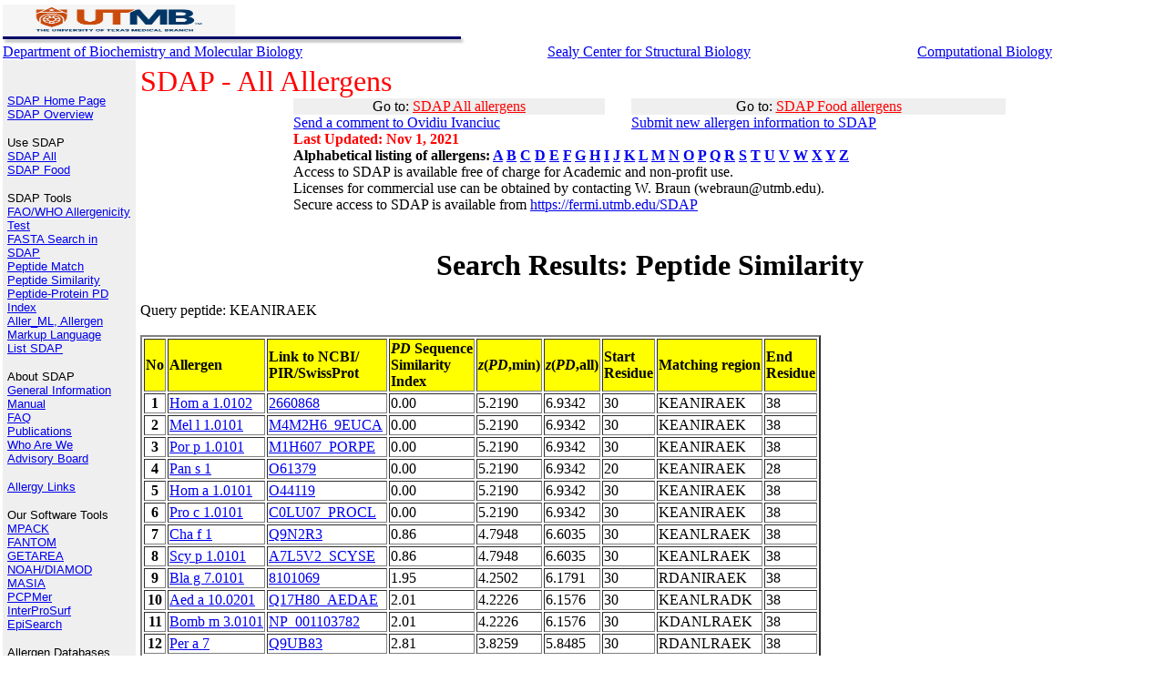

--- FILE ---
content_type: text/html; charset=UTF-8
request_url: https://fermi.utmb.edu/cgi-bin/new/sdap_05?ProtName=UserSequence&Peptide_Sequence=KEANIRAEK&NoSeq=50
body_size: 29189
content:
<html>
<head>
<meta http-equiv="Content-Type" content="text/html; charset=windows-1252">
<meta name="keywords" content="allergen, epitope, allergy, protein, sequence, 
molecular biology, amino acids">
<meta name="author" content="Ovidiu Ivanciuc">
<title>SDAP : Structural Database of Allergenic Proteins</title>
<STYLE>
<!--
.footer      { font-family: Verdana; font-size: 10px; font-variant: small-caps }
-->
</STYLE>
</head>

<body topmargin="3" leftmargin="5" marginwidth="3" marginheight="5" bgcolor="#FFFFFF">

  

  <table border="0" cellpadding="0" cellspacing="0" width="100%">
    <tr>
      <td valign="bottom" align="left"><FONT FACE="Arial, Helvetica, Verdana, sans-serif" SIZE="3">
<A HREF="http://www.utmb.edu/" TARGET="_blank">        
<IMG BORDER="0" SRC="/SDAP/images/UTMB.jpg"  ALT="The University of Texas Medical Branch" width="20%" height="20%"></A></td>
    </tr>
    <tr>
      <td valign="bottom" align="left">
       <IMG BORDER="0" SRC="/SDAP/images/bar_b4.gif" width="507" height="8">
      </td>
    </tr>
  </table>

  <table border="0" cellpadding="0" cellspacing="0" width="100%">
    <tr>
      <td>
<A HREF="http://www.bmb.utmb.edu/" TARGET="_blank">Department of Biochemistry and Molecular Biology</A>

      </td>
      <td>
<A HREF="https://scsb.utmb.edu/" TARGET="_blank">Sealy Center for Structural Biology</A>
    </td>
      <td>
<A HREF="http://bose.utmb.edu/" TARGET="_blank">Computational Biology</A></FONT>
    </td></tr>

  </table>
<table border="0" cellpadding="5" cellspacing="0" width="100%" height="595">
    <tr>
      <td rowspan="2" valign="top" align="left" bgcolor="#EFEFEF" height="536" width="136">
<IMG BORDER="0" SRC="/SDAP/images/spacer.gif" width="136" height="1"><BR>


 <p align="left"><font size="2" face="Arial, Helvetica, Verdana, sans-serif"><br>
 <a href="/SDAP/index1.html">SDAP Home Page</a><br>
 <a href="/SDAP/sdap_ovw.html">SDAP Overview</a><br>
 </font></p>

  <p align="left"><font size="2" face="Arial, Helvetica, Verdana, sans-serif">Use SDAP<br>
  <a href="/SDAP/sdap_src.html">SDAP All</a><br>
  <a href="/SDAP/sdapf_src.html">SDAP Food</a><br>
 </font></p>

  <p align="left"><font size="2" face="Arial, Helvetica, Verdana, sans-serif">SDAP Tools<br>
  <a href="/SDAP/sdap_who.html">FAO/WHO Allergenicity Test</a><br>
  <a href="/SDAP/sdap_fas.html">FASTA Search in SDAP</a><br>
  <a href="/SDAP/sdap_ppm.html">Peptide Match</a><br>
  <a href="/SDAP/sdap_pps.html">Peptide Similarity</a><br>
  <a href="/SDAP/sdap_pdi.html">Peptide-Protein PD Index</a><br>
  <a href="/SDAP/Aller_ML.html">Aller_ML, Allergen Markup Language</a><br>
  <a href="/SDAP/sdap_lst.html">List SDAP</a><br>
 </font></p>

 <p align="left"><font size="2" face="Arial, Helvetica, Verdana, sans-serif">About SDAP<br>
 <a href="/SDAP/sdap_gen.html">General Information</a><br>
 <a href="/SDAP/sdap_man.html">Manual</a><br>
 <a href="/SDAP/sdap_faq.html">FAQ</a><br>
 <a href="/SDAP/sdap_pub.html">Publications</a><br>
 <a href="/SDAP/sdap_aut.html">Who Are We</a><br>
 <a href="/SDAP/sdap_board.html">Advisory Board</a><br>
 </font></p>

 <p align="left"><font size="2" face="Arial, Helvetica, Verdana, sans-serif">
<a href="/SDAP/sdap_lnk.html">Allergy Links</a>

</font>

 <p align="left"><FONT FACE="Arial, Helvetica, Verdana, sans-serif" SIZE="2">Our Software Tools<br>
 <A HREF="http://curie.utmb.edu/mpack" TARGET="_blank"> MPACK</A><BR>
 <A HREF="http://bose.utmb.edu/fantom/fm_home.html" TARGET="_blank"> FANTOM </A><BR>
 <A HREF="http://curie.utmb.edu/getarea.html" TARGET="_blank"> GETAREA</A><BR>
 <A HREF="http://bose.utmb.edu/Compu_Center/Yuan_research.html" TARGET="_blank"> NOAH/DIAMOD</A><BR>
 <A HREF="http://born.utmb.edu/masia" TARGET="_blank"> MASIA</A><BR>
 <A HREF="http://landau.utmb.edu:8080/WebPCPMer/" TARGET="_blank"> PCPMer</A><BR>
 <A HREF="http://curie.utmb.edu/prosurf.html" TARGET="_blank"> InterProSurf</A><BR>
 <A HREF="http://curie.utmb.edu/episearch.html" TARGET="_blank"> EpiSearch</A><BR>
 </FONT></p>


 <p align="left"><FONT FACE="Arial, Helvetica, Verdana, sans-serif" SIZE="2">Allergen Databases<br>
 <a href="http://www.allergen.org" TARGET="_blank">WHO/IUIS Allergen Nomenclature database</a><br>
 <a href="http://www.allergenonline.com/" TARGET="_blank">FARRP Allergen Protein Database (University of Nebraska) </a><br>
 <a href="https://allergen.nihs.go.jp/ADFS/" TARGET="_blank">Allergen Database for Food Safety (ADFS)</a><br>
 <a href="https://comparedatabase.org/" TARGET="_blank">COMPARE database</a><br>
 <a href="http://www.meduniwien.ac.at/allfam/" TARGET="_blank">ALLFAM (Medical University of Vienna)</a><br>
 <a href="https://allermatch.org/" TARGET="_blank">Allermatch (Wageninen University) </a><br>
 </FONT></p>


 <p align="left"><FONT FACE="Arial, Helvetica, Verdana, sans-serif" SIZE="2">Protein Databases<br>
 <a href="http://www.rcsb.org" TARGET="_blank">PDB</a><br>
 <a href="http://www.ncbi.nlm.nih.gov/Structure/MMDB/mmdb.shtml" TARGET="_blank">MMDB - Entrez</a><br>
 <a href="http://www.expasy.org/sprot" TARGET="_blank">SWISS-PROT</a><br>
 <a href="http://www.ncbi.nlm.nih.gov" TARGET="_blank">NCBI - Entrez</a><br>
 <a href="http://pir.georgetown.edu/" TARGET="_blank">PIR</a><br>
 </FONT></p>

 <p align="left"><FONT FACE="Arial, Helvetica, Verdana, sans-serif" SIZE="2">Protein Classification<br>
 <a href="http://www.cathdb.info/" TARGET="_blank">CATH</a><br>
 <a href="http://cl.sdsc.edu/ce.html" TARGET="_blank">CE</a><br>
 <a href="http://www2.ebi.ac.uk/dali/fssp/" TARGET="_blank">FSSP</a><br>
 <a href="http://pir.georgetown.edu/iproclass/" TARGET="_blank">iProClass</a><br>
 <a href="http://www.protomap.cs.huji.ac.il/" TARGET="_blank">ProtoMap</a><br>
 <a href="http://scop.mrc-lmb.cam.ac.uk/scop/" TARGET="_blank">SCOP</a><br>
 <a href="http://tops.ebi.ac.uk/tops/" TARGET="_blank">TOPS</a><br>
 <a href="http://www.ncbi.nlm.nih.gov/Structure/VAST/vast.shtml" TARGET="_blank">VAST</a><br>
 </FONT></p>

 <p align="left"><FONT FACE="Arial, Helvetica, Verdana, sans-serif" SIZE="2">Bioinformatics Servers<br>
 <a href="http://abcis.cbs.cnrs.fr/atome" TARGET="_blank">@TOME</a><br>
 <a href="http://www.ncbi.nlm.nih.gov/BLAST/" TARGET="_blank">BLAST @ NCBI</a><br>
 <a href="http://pir.georgetown.edu/pirwww/search/similarity.html" TARGET="_blank">BLAST @ PIR</a><br>
 <a href="http://pir.georgetown.edu/pirwww/search/fasta.html" TARGET="_blank">FASTA @ PIR</a><br>
 <a href="http://pir.georgetown.edu/pirwww/search/patmatch.html#PAT3" TARGET="_blank">Peptide Match @ PIR</a><br>
 <a href="http://dot.imgen.bcm.tmc.edu:9331/multi-align/Options/clustalw.html" TARGET="_blank">ClustalW @ BCM</a><br>
 <a href="http://www.ebi.ac.uk/clustalw/" TARGET="_blank">ClustalW @ EMBL - EBI</a><br>
 <a href="http://pir.georgetown.edu/pirwww/search/multaln.html" TARGET="_blank">ClustalW @ PIR</a><br>
 </FONT></p>

 <p align="left"><FONT FACE="Arial, Helvetica, Verdana, sans-serif" SIZE="2">Bioinformatics Tools<br>
 <a href="http://www.ncbi.nlm.nih.gov/Structure/CN3D/cn3d.shtml" TARGET="_blank">Cn3D</a><br>
 <a href="http://www.mol.biol.ethz.ch/wuthrich/software/molmol/" TARGET="_blank">MolMol</a><br>
 </FONT></p>


 <p align="left"><FONT FACE="Arial, Helvetica, Verdana, sans-serif" SIZE="2">Bioinformatics Links<br>
 <a href="http://www.bioinformatics.ca/links_directory/" TARGET="_blank">Bioinformatics Links Directory</a><br>
 </FONT></p>

      </td>
      <td valign="top" align="LEFT">
<FONT FACE="Times New Roman, Times, serif" SIZE="6" COLOR="red">
SDAP - All Allergens</FONT>
<table border="0" cellpadding="0" cellspacing="0" width="70%" ALIGN="CENTER"><tr><TD BGCOLOR="#EFEFEF" ALIGN="CENTER">
Go to: <a href="/SDAP/sdap_src.html"><FONT COLOR="red">SDAP All allergens</FONT></a>
</TD><TD>&nbsp;&nbsp;&nbsp;&nbsp;&nbsp;</TD><TD BGCOLOR="#EFEFEF" ALIGN="CENTER">
Go to: <a href="/SDAP/sdapf_src.html"><FONT COLOR="red">SDAP Food allergens</FONT></a>
</td></tr>
<TR><TD><a href="mailto:oiivanci@utmb.edu
?cc=webraun@utmb.edu
&subject=SDAP%20Comments
&body=Comment:">
Send a comment to Ovidiu Ivanciuc</a></TD><TD>&nbsp;&nbsp;&nbsp;&nbsp;&nbsp;</TD>
<TD><a href="mailto:oiivanci@utmb.edu
?cc=webraun@utmb.edu
&subject=Submit%20new%20allergen%20information%20to%20SDAP
&body=New%20allergen%20information:%20PubMed%20reference,%20sequence,%20structure,%20epitopes">
Submit new allergen information to SDAP</a></TD></TR>
<TR><TD><B><FONT COLOR="red">Last Updated: Nov 1, 2021</FONT></B></TD><TD>&nbsp;</TD><TD>&nbsp;</TD></TR>
<TR><TD COLSPAN=3><B>Alphabetical listing of allergens: 
<a href="/cgi-bin/new/sdapcgi_06.cgi?nameID=A">A</a>
<a href="/cgi-bin/new/sdapcgi_06.cgi?nameID=B">B</a>
<a href="/cgi-bin/new/sdapcgi_06.cgi?nameID=C">C</a>
<a href="/cgi-bin/new/sdapcgi_06.cgi?nameID=D">D</a>
<a href="/cgi-bin/new/sdapcgi_06.cgi?nameID=E">E</a>
<a href="/cgi-bin/new/sdapcgi_06.cgi?nameID=F">F</a>
<a href="/cgi-bin/new/sdapcgi_06.cgi?nameID=G">G</a>
<a href="/cgi-bin/new/sdapcgi_06.cgi?nameID=H">H</a>
<a href="/cgi-bin/new/sdapcgi_06.cgi?nameID=I">I</a>
<a href="/cgi-bin/new/sdapcgi_06.cgi?nameID=J">J</a>
<a href="/cgi-bin/new/sdapcgi_06.cgi?nameID=K">K</a>
<a href="/cgi-bin/new/sdapcgi_06.cgi?nameID=L">L</a>
<a href="/cgi-bin/new/sdapcgi_06.cgi?nameID=M">M</a>
<a href="/cgi-bin/new/sdapcgi_06.cgi?nameID=N">N</a>
<a href="/cgi-bin/new/sdapcgi_06.cgi?nameID=O">O</a>
<a href="/cgi-bin/new/sdapcgi_06.cgi?nameID=P">P</a>
<a href="/cgi-bin/new/sdapcgi_06.cgi?nameID=Q">Q</a>
<a href="/cgi-bin/new/sdapcgi_06.cgi?nameID=R">R</a>
<a href="/cgi-bin/new/sdapcgi_06.cgi?nameID=S">S</a>
<a href="/cgi-bin/new/sdapcgi_06.cgi?nameID=T">T</a>
<a href="/cgi-bin/new/sdapcgi_06.cgi?nameID=U">U</a>
<a href="/cgi-bin/new/sdapcgi_06.cgi?nameID=V">V</a>
<a href="/cgi-bin/new/sdapcgi_06.cgi?nameID=W">W</a>
<a href="/cgi-bin/new/sdapcgi_06.cgi?nameID=X">X</a>
<a href="/cgi-bin/new/sdapcgi_06.cgi?nameID=Y">Y</a>
<a href="/cgi-bin/new/sdapcgi_06.cgi?nameID=Z">Z</a>
</TD></TR><TR><TD COLSPAN=3>Access to SDAP is available
 free of charge for Academic and non-profit use.<BR>
 Licenses for commercial use can be obtained by contacting W. Braun (webraun@utmb.edu).<BR>Secure access to SDAP is available from <A HREF="https://fermi.utmb.edu/SDAP">https://fermi.utmb.edu/SDAP</A></TD></TR></TABLE></B></FONT><BR>

<H1 ALIGN="CENTER">Search Results: Peptide Similarity</H1>Query peptide: KEANIRAEK<BR><BR><TABLE BORDER=2><TR><TD BGCOLOR=FFFF00><B>No</B></TD><TD BGCOLOR=FFFF00><B>Allergen</B></TD><TD BGCOLOR=FFFF00><B>Link to NCBI/<BR>PIR/SwissProt</B></TD><TD BGCOLOR=FFFF00><B><I>PD</I> Sequence<BR>Similarity<BR>Index</B></TD><TD BGCOLOR=FFFF00><B><I>z</I>(<I>PD</I>,min)</B></TD><TD BGCOLOR=FFFF00><B><I>z</I>(<I>PD</I>,all)</B></TD><TD BGCOLOR=FFFF00><B>Start<BR>Residue</B></TD><TD BGCOLOR=FFFF00><B>Matching region</B></TD><TD BGCOLOR=FFFF00><B>End<BR>Residue</B></TD></TR><TR><TD ALIGN="center"><B>1</B></TD><TD><A HREF="https://fermi.utmb.edu/cgi-bin/new/html.cgi?nameID=Hom a 1.0102
">Hom a 1.0102
</A></TD><TD><A HREF="https://www.ncbi.nlm.nih.gov/protein/2660868">2660868</A></TD><TD> 0.00 </TD><TD> 5.2190 </TD><TD> 6.9342 </TD><TD>30</TD><TD>KEANIRAEK</TD><TD>38</TD></TR><TR><TD ALIGN="center"><B>2</B></TD><TD><A HREF="https://fermi.utmb.edu/cgi-bin/new/html.cgi?nameID=Mel l 1.0101
">Mel l 1.0101
</A></TD><TD><A HREF="http://www.uniprot.org/uniprot/M4M2H6_9EUCA">M4M2H6_9EUCA</A></TD><TD> 0.00 </TD><TD> 5.2190 </TD><TD> 6.9342 </TD><TD>30</TD><TD>KEANIRAEK</TD><TD>38</TD></TR><TR><TD ALIGN="center"><B>3</B></TD><TD><A HREF="https://fermi.utmb.edu/cgi-bin/new/html.cgi?nameID=Por p 1.0101
">Por p 1.0101
</A></TD><TD><A HREF="http://www.uniprot.org/uniprot/M1H607_PORPE">M1H607_PORPE</A></TD><TD> 0.00 </TD><TD> 5.2190 </TD><TD> 6.9342 </TD><TD>30</TD><TD>KEANIRAEK</TD><TD>38</TD></TR><TR><TD ALIGN="center"><B>4</B></TD><TD><A HREF="https://fermi.utmb.edu/cgi-bin/new/html.cgi?nameID=Pan s 1
">Pan s 1
</A></TD><TD><A HREF="http://www.uniprot.org/uniprot/O61379">O61379</A></TD><TD> 0.00 </TD><TD> 5.2190 </TD><TD> 6.9342 </TD><TD>20</TD><TD>KEANIRAEK</TD><TD>28</TD></TR><TR><TD ALIGN="center"><B>5</B></TD><TD><A HREF="https://fermi.utmb.edu/cgi-bin/new/html.cgi?nameID=Hom a 1.0101
">Hom a 1.0101
</A></TD><TD><A HREF="http://www.uniprot.org/uniprot/O44119">O44119</A></TD><TD> 0.00 </TD><TD> 5.2190 </TD><TD> 6.9342 </TD><TD>30</TD><TD>KEANIRAEK</TD><TD>38</TD></TR><TR><TD ALIGN="center"><B>6</B></TD><TD><A HREF="https://fermi.utmb.edu/cgi-bin/new/html.cgi?nameID=Pro c 1.0101
">Pro c 1.0101
</A></TD><TD><A HREF="http://www.uniprot.org/uniprot/C0LU07_PROCL">C0LU07_PROCL</A></TD><TD> 0.00 </TD><TD> 5.2190 </TD><TD> 6.9342 </TD><TD>30</TD><TD>KEANIRAEK</TD><TD>38</TD></TR><TR><TD ALIGN="center"><B>7</B></TD><TD><A HREF="https://fermi.utmb.edu/cgi-bin/new/html.cgi?nameID=Cha f 1
">Cha f 1
</A></TD><TD><A HREF="http://www.uniprot.org/uniprot/Q9N2R3">Q9N2R3</A></TD><TD> 0.86 </TD><TD> 4.7948 </TD><TD> 6.6035 </TD><TD>30</TD><TD>KEANLRAEK</TD><TD>38</TD></TR><TR><TD ALIGN="center"><B>8</B></TD><TD><A HREF="https://fermi.utmb.edu/cgi-bin/new/html.cgi?nameID=Scy p 1.0101
">Scy p 1.0101
</A></TD><TD><A HREF="http://www.uniprot.org/uniprot/A7L5V2_SCYSE">A7L5V2_SCYSE</A></TD><TD> 0.86 </TD><TD> 4.7948 </TD><TD> 6.6035 </TD><TD>30</TD><TD>KEANLRAEK</TD><TD>38</TD></TR><TR><TD ALIGN="center"><B>9</B></TD><TD><A HREF="https://fermi.utmb.edu/cgi-bin/new/html.cgi?nameID=Bla g 7.0101
">Bla g 7.0101
</A></TD><TD><A HREF="https://www.ncbi.nlm.nih.gov/protein/8101069">8101069</A></TD><TD> 1.95 </TD><TD> 4.2502 </TD><TD> 6.1791 </TD><TD>30</TD><TD>RDANIRAEK</TD><TD>38</TD></TR><TR><TD ALIGN="center"><B>10</B></TD><TD><A HREF="https://fermi.utmb.edu/cgi-bin/new/html.cgi?nameID=Aed a 10.0201
">Aed a 10.0201
</A></TD><TD><A HREF="http://www.uniprot.org/uniprot/Q17H80_AEDAE">Q17H80_AEDAE</A></TD><TD> 2.01 </TD><TD> 4.2226 </TD><TD> 6.1576 </TD><TD>30</TD><TD>KEANLRADK</TD><TD>38</TD></TR><TR><TD ALIGN="center"><B>11</B></TD><TD><A HREF="https://fermi.utmb.edu/cgi-bin/new/html.cgi?nameID=Bomb m 3.0101
">Bomb m 3.0101
</A></TD><TD><A HREF="https://www.ncbi.nlm.nih.gov/protein/NP_001103782">NP_001103782</A></TD><TD> 2.01 </TD><TD> 4.2226 </TD><TD> 6.1576 </TD><TD>30</TD><TD>KDANLRAEK</TD><TD>38</TD></TR><TR><TD ALIGN="center"><B>12</B></TD><TD><A HREF="https://fermi.utmb.edu/cgi-bin/new/html.cgi?nameID=Per a 7
">Per a 7
</A></TD><TD><A HREF="http://www.uniprot.org/uniprot/Q9UB83">Q9UB83</A></TD><TD> 2.81 </TD><TD> 3.8259 </TD><TD> 5.8485 </TD><TD>30</TD><TD>RDANLRAEK</TD><TD>38</TD></TR><TR><TD ALIGN="center"><B>13</B></TD><TD><A HREF="https://fermi.utmb.edu/cgi-bin/new/html.cgi?nameID=Der f 10.0101
">Der f 10.0101
</A></TD><TD><A HREF="https://www.ncbi.nlm.nih.gov/protein/1359436">1359436</A></TD><TD> 2.81 </TD><TD> 3.8259 </TD><TD> 5.8485 </TD><TD>45</TD><TD>RDANLRAEK</TD><TD>53</TD></TR><TR><TD ALIGN="center"><B>14</B></TD><TD><A HREF="https://fermi.utmb.edu/cgi-bin/new/html.cgi?nameID=Blo t 10.0101
">Blo t 10.0101
</A></TD><TD><A HREF="https://www.ncbi.nlm.nih.gov/protein/15693888">15693888</A></TD><TD> 2.81 </TD><TD> 3.8259 </TD><TD> 5.8485 </TD><TD>30</TD><TD>RDANLRAEK</TD><TD>38</TD></TR><TR><TD ALIGN="center"><B>15</B></TD><TD><A HREF="https://fermi.utmb.edu/cgi-bin/new/html.cgi?nameID=Per a 7.0102
">Per a 7.0102
</A></TD><TD><A HREF="https://www.ncbi.nlm.nih.gov/protein/4378573">4378573</A></TD><TD> 2.81 </TD><TD> 3.8259 </TD><TD> 5.8485 </TD><TD>30</TD><TD>RDANLRAEK</TD><TD>38</TD></TR><TR><TD ALIGN="center"><B>16</B></TD><TD><A HREF="https://fermi.utmb.edu/cgi-bin/new/html.cgi?nameID=Der p 10
">Der p 10
</A></TD><TD><A HREF="http://www.uniprot.org/uniprot/O18416">O18416</A></TD><TD> 2.81 </TD><TD> 3.8259 </TD><TD> 5.8485 </TD><TD>30</TD><TD>RDANLRAEK</TD><TD>38</TD></TR><TR><TD ALIGN="center"><B>17</B></TD><TD><A HREF="https://fermi.utmb.edu/cgi-bin/new/html.cgi?nameID=Copt f 7.0101
">Copt f 7.0101
</A></TD><TD><A HREF="https://www.ncbi.nlm.nih.gov/protein/AGM32377.1">AGM32377.1</A></TD><TD> 2.81 </TD><TD> 3.8259 </TD><TD> 5.8485 </TD><TD>30</TD><TD>RDANLRAEK</TD><TD>38</TD></TR><TR><TD ALIGN="center"><B>18</B></TD><TD><A HREF="https://fermi.utmb.edu/cgi-bin/new/html.cgi?nameID=Lep d 10
">Lep d 10
</A></TD><TD><A HREF="http://www.uniprot.org/uniprot/Q9NFZ4">Q9NFZ4</A></TD><TD> 2.81 </TD><TD> 3.8259 </TD><TD> 5.8485 </TD><TD>30</TD><TD>RDANLRAEK</TD><TD>38</TD></TR><TR><TD ALIGN="center"><B>19</B></TD><TD><A HREF="https://fermi.utmb.edu/cgi-bin/new/html.cgi?nameID=Aed a 10.0101
">Aed a 10.0101
</A></TD><TD><A HREF="http://www.uniprot.org/uniprot/Q17H75_AEDAE">Q17H75_AEDAE</A></TD><TD> 2.81 </TD><TD> 3.8259 </TD><TD> 5.8485 </TD><TD>30</TD><TD>RDANLRAEK</TD><TD>38</TD></TR><TR><TD ALIGN="center"><B>20</B></TD><TD><A HREF="https://fermi.utmb.edu/cgi-bin/new/html.cgi?nameID=Chi k 10
">Chi k 10
</A></TD><TD><A HREF="https://www.ncbi.nlm.nih.gov/protein/7321108">7321108</A></TD><TD> 2.81 </TD><TD> 3.8259 </TD><TD> 5.8485 </TD><TD>30</TD><TD>RDANLRAEK</TD><TD>38</TD></TR><TR><TD ALIGN="center"><B>21</B></TD><TD><A HREF="https://fermi.utmb.edu/cgi-bin/new/html.cgi?nameID=Pan b 1.0101
">Pan b 1.0101
</A></TD><TD><A HREF="https://www.ncbi.nlm.nih.gov/protein/312831088">312831088</A></TD><TD> 3.10 </TD><TD> 3.6837 </TD><TD> 5.7376 </TD><TD>30</TD><TD>KEANNRAEK</TD><TD>38</TD></TR><TR><TD ALIGN="center"><B>22</B></TD><TD><A HREF="https://fermi.utmb.edu/cgi-bin/new/html.cgi?nameID=Met e 1
">Met e 1
</A></TD><TD><A HREF="http://www.uniprot.org/uniprot/Q25456">Q25456</A></TD><TD> 3.10 </TD><TD> 3.6837 </TD><TD> 5.7376 </TD><TD>20</TD><TD>KEANNRAEK</TD><TD>28</TD></TR><TR><TD ALIGN="center"><B>23</B></TD><TD><A HREF="https://fermi.utmb.edu/cgi-bin/new/html.cgi?nameID=Pen m 1
">Pen m 1
</A></TD><TD><A HREF="https://www.ncbi.nlm.nih.gov/protein/60892782">60892782</A></TD><TD> 3.10 </TD><TD> 3.6837 </TD><TD> 5.7376 </TD><TD>30</TD><TD>KEANNRAEK</TD><TD>38</TD></TR><TR><TD ALIGN="center"><B>24</B></TD><TD><A HREF="https://fermi.utmb.edu/cgi-bin/new/html.cgi?nameID=Mac r 1.0101
">Mac r 1.0101
</A></TD><TD><A HREF="http://www.uniprot.org/uniprot/D3XNR9_MACRS">D3XNR9_MACRS</A></TD><TD> 3.10 </TD><TD> 3.6837 </TD><TD> 5.7376 </TD><TD>30</TD><TD>KEANNRAEK</TD><TD>38</TD></TR><TR><TD ALIGN="center"><B>25</B></TD><TD><A HREF="https://fermi.utmb.edu/cgi-bin/new/html.cgi?nameID=Lit v 1.0101
">Lit v 1.0101
</A></TD><TD><A HREF="https://www.ncbi.nlm.nih.gov/protein/170791251">170791251</A></TD><TD> 3.10 </TD><TD> 3.6837 </TD><TD> 5.7376 </TD><TD>30</TD><TD>KEANNRAEK</TD><TD>38</TD></TR><TR><TD ALIGN="center"><B>26</B></TD><TD><A HREF="https://fermi.utmb.edu/cgi-bin/new/html.cgi?nameID=Pen a 1
">Pen a 1
</A></TD><TD><A HREF="http://www.ncbi.nlm.nih.gov:80/entrez/query.fcgi?cmd=Retrieve&db=PubMed&list_uids=11893851&dopt=Abstract">11893851</A></TD><TD> 3.10 </TD><TD> 3.6837 </TD><TD> 5.7376 </TD><TD>30</TD><TD>KEANNRAEK</TD><TD>38</TD></TR><TR><TD ALIGN="center"><B>27</B></TD><TD><A HREF="https://fermi.utmb.edu/cgi-bin/new/html.cgi?nameID=Cho a 10.0101
">Cho a 10.0101
</A></TD><TD><A HREF="https://www.ncbi.nlm.nih.gov/protein/AEX31649">AEX31649</A></TD><TD> 3.61 </TD><TD> 3.4293 </TD><TD> 5.5394 </TD><TD>30</TD><TD>RDANLKAEK</TD><TD>38</TD></TR><TR><TD ALIGN="center"><B>28</B></TD><TD><A HREF="https://fermi.utmb.edu/cgi-bin/new/html.cgi?nameID=Aed a 10.0201
">Aed a 10.0201
</A></TD><TD><A HREF="http://www.uniprot.org/uniprot/Q17H80_AEDAE">Q17H80_AEDAE</A></TD><TD> 5.24 </TD><TD> 2.6216 </TD><TD> 4.9099 </TD><TD>233</TD><TD>KEAETRAEN</TD><TD>241</TD></TR><TR><TD ALIGN="center"><B>29</B></TD><TD><A HREF="https://fermi.utmb.edu/cgi-bin/new/html.cgi?nameID=Tyr p 10.0101
">Tyr p 10.0101
</A></TD><TD><A HREF="https://www.ncbi.nlm.nih.gov/protein/48249227">48249227</A></TD><TD> 5.29 </TD><TD> 2.5951 </TD><TD> 4.8892 </TD><TD>30</TD><TD>RDANLKSEK</TD><TD>38</TD></TR><TR><TD ALIGN="center"><B>30</B></TD><TD><A HREF="https://fermi.utmb.edu/cgi-bin/new/html.cgi?nameID=Bet v 1.2301
">Bet v 1.2301
</A></TD><TD><A HREF="https://www.ncbi.nlm.nih.gov/protein/2414158">2414158</A></TD><TD> 5.56 </TD><TD> 2.4597 </TD><TD> 4.7837 </TD><TD>130</TD><TD>KEEQIKASK</TD><TD>138</TD></TR><TR><TD ALIGN="center"><B>31</B></TD><TD><A HREF="https://fermi.utmb.edu/cgi-bin/new/html.cgi?nameID=Ses i 3
">Ses i 3
</A></TD><TD><A HREF="https://www.ncbi.nlm.nih.gov/protein/13183177">13183177</A></TD><TD> 5.98 </TD><TD> 2.2550 </TD><TD> 4.6242 </TD><TD>48</TD><TD>KEACIQACK</TD><TD>56</TD></TR><TR><TD ALIGN="center"><B>32</B></TD><TD><A HREF="https://fermi.utmb.edu/cgi-bin/new/html.cgi?nameID=Rap v 2.0101
">Rap v 2.0101
</A></TD><TD><A HREF="https://www.ncbi.nlm.nih.gov/protein/QPB41107">QPB41107</A></TD><TD> 6.20 </TD><TD> 2.1459 </TD><TD> 4.5392 </TD><TD>46</TD><TD>RDGRVRAEK</TD><TD>54</TD></TR><TR><TD ALIGN="center"><B>33</B></TD><TD><A HREF="https://fermi.utmb.edu/cgi-bin/new/html.cgi?nameID=Lep s 1
">Lep s 1
</A></TD><TD><A HREF="https://www.ncbi.nlm.nih.gov/protein/20387027">20387027</A></TD><TD> 6.20 </TD><TD> 2.1424 </TD><TD> 4.5365 </TD><TD>233</TD><TD>KEAEARAEY</TD><TD>241</TD></TR><TR><TD ALIGN="center"><B>34</B></TD><TD><A HREF="https://fermi.utmb.edu/cgi-bin/new/html.cgi?nameID=Bla g 7.0101
">Bla g 7.0101
</A></TD><TD><A HREF="https://www.ncbi.nlm.nih.gov/protein/8101069">8101069</A></TD><TD> 6.29 </TD><TD> 2.0976 </TD><TD> 4.5015 </TD><TD>149</TD><TD>KEARFMAEE</TD><TD>157</TD></TR><TR><TD ALIGN="center"><B>35</B></TD><TD><A HREF="https://fermi.utmb.edu/cgi-bin/new/html.cgi?nameID=Per a 7
">Per a 7
</A></TD><TD><A HREF="http://www.uniprot.org/uniprot/Q9UB83">Q9UB83</A></TD><TD> 6.29 </TD><TD> 2.0976 </TD><TD> 4.5015 </TD><TD>149</TD><TD>KEARFMAEE</TD><TD>157</TD></TR><TR><TD ALIGN="center"><B>36</B></TD><TD><A HREF="https://fermi.utmb.edu/cgi-bin/new/html.cgi?nameID=Per a 7.0102
">Per a 7.0102
</A></TD><TD><A HREF="https://www.ncbi.nlm.nih.gov/protein/4378573">4378573</A></TD><TD> 6.29 </TD><TD> 2.0976 </TD><TD> 4.5015 </TD><TD>149</TD><TD>KEARFMAEE</TD><TD>157</TD></TR><TR><TD ALIGN="center"><B>37</B></TD><TD><A HREF="https://fermi.utmb.edu/cgi-bin/new/html.cgi?nameID=Aed a 10.0101
">Aed a 10.0101
</A></TD><TD><A HREF="http://www.uniprot.org/uniprot/Q17H75_AEDAE">Q17H75_AEDAE</A></TD><TD> 6.29 </TD><TD> 2.0976 </TD><TD> 4.5015 </TD><TD>149</TD><TD>KEARFMAEE</TD><TD>157</TD></TR><TR><TD ALIGN="center"><B>38</B></TD><TD><A HREF="https://fermi.utmb.edu/cgi-bin/new/html.cgi?nameID=Copt f 7.0101
">Copt f 7.0101
</A></TD><TD><A HREF="https://www.ncbi.nlm.nih.gov/protein/AGM32377.1">AGM32377.1</A></TD><TD> 6.29 </TD><TD> 2.0976 </TD><TD> 4.5015 </TD><TD>149</TD><TD>KEARFMAEE</TD><TD>157</TD></TR><TR><TD ALIGN="center"><B>39</B></TD><TD><A HREF="https://fermi.utmb.edu/cgi-bin/new/html.cgi?nameID=Bos d 8
">Bos d 8
</A></TD><TD><A HREF="https://www.ncbi.nlm.nih.gov/protein/1228078">1228078</A></TD><TD> 6.37 </TD><TD> 2.0596 </TD><TD> 4.4719 </TD><TD>26</TD><TD>QEQPIRCEK</TD><TD>34</TD></TR><TR><TD ALIGN="center"><B>40</B></TD><TD><A HREF="https://fermi.utmb.edu/cgi-bin/new/html.cgi?nameID=Bos d 8
">Bos d 8
</A></TD><TD><A HREF="https://www.ncbi.nlm.nih.gov/protein/162811">162811</A></TD><TD> 6.37 </TD><TD> 2.0596 </TD><TD> 4.4719 </TD><TD>26</TD><TD>QEQPIRCEK</TD><TD>34</TD></TR><TR><TD ALIGN="center"><B>41</B></TD><TD><A HREF="https://fermi.utmb.edu/cgi-bin/new/html.cgi?nameID=Bos d 12.0101
">Bos d 12.0101
</A></TD><TD><A HREF="http://www.uniprot.org/uniprot/CASK_BOVIN">CASK_BOVIN</A></TD><TD> 6.37 </TD><TD> 2.0596 </TD><TD> 4.4719 </TD><TD>26</TD><TD>QEQPIRCEK</TD><TD>34</TD></TR><TR><TD ALIGN="center"><B>42</B></TD><TD><A HREF="https://fermi.utmb.edu/cgi-bin/new/html.cgi?nameID=Ani s 3
">Ani s 3
</A></TD><TD><A HREF="http://www.uniprot.org/uniprot/Q9NAS5">Q9NAS5</A></TD><TD> 6.41 </TD><TD> 2.0409 </TD><TD> 4.4573 </TD><TD>149</TD><TD>KEAQMLAEE</TD><TD>157</TD></TR><TR><TD ALIGN="center"><B>43</B></TD><TD><A HREF="https://fermi.utmb.edu/cgi-bin/new/html.cgi?nameID=Asc l 3.0101
">Asc l 3.0101
</A></TD><TD><A HREF="https://www.ncbi.nlm.nih.gov/protein/224016002">224016002</A></TD><TD> 6.41 </TD><TD> 2.0409 </TD><TD> 4.4573 </TD><TD>149</TD><TD>KEAQMLAEE</TD><TD>157</TD></TR><TR><TD ALIGN="center"><B>44</B></TD><TD><A HREF="https://fermi.utmb.edu/cgi-bin/new/html.cgi?nameID=Tyr p 10.0101
">Tyr p 10.0101
</A></TD><TD><A HREF="https://www.ncbi.nlm.nih.gov/protein/48249227">48249227</A></TD><TD> 6.44 </TD><TD> 2.0241 </TD><TD> 4.4443 </TD><TD>149</TD><TD>KEARLMAED</TD><TD>157</TD></TR><TR><TD ALIGN="center"><B>45</B></TD><TD><A HREF="https://fermi.utmb.edu/cgi-bin/new/html.cgi?nameID=Per a 7.0102
">Per a 7.0102
</A></TD><TD><A HREF="https://www.ncbi.nlm.nih.gov/protein/4378573">4378573</A></TD><TD> 6.48 </TD><TD> 2.0051 </TD><TD> 4.4294 </TD><TD>212</TD><TD>EKANLREEE</TD><TD>220</TD></TR><TR><TD ALIGN="center"><B>46</B></TD><TD><A HREF="https://fermi.utmb.edu/cgi-bin/new/html.cgi?nameID=Bla g 7.0101
">Bla g 7.0101
</A></TD><TD><A HREF="https://www.ncbi.nlm.nih.gov/protein/8101069">8101069</A></TD><TD> 6.48 </TD><TD> 2.0051 </TD><TD> 4.4294 </TD><TD>212</TD><TD>EKANLREEE</TD><TD>220</TD></TR><TR><TD ALIGN="center"><B>47</B></TD><TD><A HREF="https://fermi.utmb.edu/cgi-bin/new/html.cgi?nameID=Copt f 7.0101
">Copt f 7.0101
</A></TD><TD><A HREF="https://www.ncbi.nlm.nih.gov/protein/AGM32377.1">AGM32377.1</A></TD><TD> 6.48 </TD><TD> 2.0051 </TD><TD> 4.4294 </TD><TD>212</TD><TD>EKANLREEE</TD><TD>220</TD></TR><TR><TD ALIGN="center"><B>48</B></TD><TD><A HREF="https://fermi.utmb.edu/cgi-bin/new/html.cgi?nameID=Per a 7
">Per a 7
</A></TD><TD><A HREF="http://www.uniprot.org/uniprot/Q9UB83">Q9UB83</A></TD><TD> 6.48 </TD><TD> 2.0051 </TD><TD> 4.4294 </TD><TD>212</TD><TD>EKANLREEE</TD><TD>220</TD></TR><TR><TD ALIGN="center"><B>49</B></TD><TD><A HREF="https://fermi.utmb.edu/cgi-bin/new/html.cgi?nameID=Lit v 1.0101
">Lit v 1.0101
</A></TD><TD><A HREF="https://www.ncbi.nlm.nih.gov/protein/170791251">170791251</A></TD><TD> 6.52 </TD><TD> 1.9863 </TD><TD> 4.4147 </TD><TD>149</TD><TD>KEARFLAEE</TD><TD>157</TD></TR><TR><TD ALIGN="center"><B>50</B></TD><TD><A HREF="https://fermi.utmb.edu/cgi-bin/new/html.cgi?nameID=Pan s 1
">Pan s 1
</A></TD><TD><A HREF="http://www.uniprot.org/uniprot/O61379">O61379</A></TD><TD> 6.52 </TD><TD> 1.9863 </TD><TD> 4.4147 </TD><TD>139</TD><TD>KEARFLAEE</TD><TD>147</TD></TR></TABLE><BR>Histogram for best protein-peptide similarity index<BR>Number of windows: 1698<BR>Average PD: 10.524377<BR>Standard deviation: 2.016539<BR>1 0.5 6<BR>2 1.0 2<BR>3 1.5 0<BR>4 2.0 1<BR>5 2.5 2<BR>6 3.0 9<BR>7 3.5 6<BR>8 4.0 1<BR>9 4.5 0<BR>10 5.0 0<BR>11 5.5 1<BR>12 6.0 2<BR>13 6.5 7<BR>14 7.0 17<BR>15 7.5 68<BR>16 8.0 58<BR>17 8.5 33<BR>18 9.0 62<BR>19 9.5 90<BR>20 10.0 134<BR>21 10.5 274<BR>22 11.0 195<BR>23 11.5 259<BR>24 12.0 210<BR>25 12.5 115<BR>26 13.0 55<BR>27 13.5 23<BR>28 14.0 22<BR>29 14.5 12<BR>30 15.0 10<BR>31 15.5 3<BR>32 16.0 8<BR>33 16.5 0<BR>34 17.0 5<BR>35 17.5 2<BR>36 18.0 4<BR>37 18.5 0<BR>38 19.0 1<BR>39 19.5 0<BR><BR>Histogram for all protein-peptide similarity indices<BR>Number of windows: 400198<BR>Average PD: 17.942178<BR>Standard deviation: 2.587502<BR>1 0.5 6<BR>2 1.0 2<BR>3 1.5 0<BR>4 2.0 1<BR>5 2.5 2<BR>6 3.0 9<BR>7 3.5 6<BR>8 4.0 1<BR>9 4.5 0<BR>10 5.0 0<BR>11 5.5 2<BR>12 6.0 2<BR>13 6.5 17<BR>14 7.0 56<BR>15 7.5 73<BR>16 8.0 68<BR>17 8.5 60<BR>18 9.0 112<BR>19 9.5 170<BR>20 10.0 393<BR>21 10.5 667<BR>22 11.0 825<BR>23 11.5 1215<BR>24 12.0 2206<BR>25 12.5 3496<BR>26 13.0 4771<BR>27 13.5 5961<BR>28 14.0 8635<BR>29 14.5 10867<BR>30 15.0 13607<BR>31 15.5 16570<BR>32 16.0 18830<BR>33 16.5 23040<BR>34 17.0 26049<BR>35 17.5 28660<BR>36 18.0 30287<BR>37 18.5 30354<BR>38 19.0 29789<BR>39 19.5 28330<BR>40 20.0 26011<BR>41 20.5 22110<BR>42 21.0 19459<BR>43 21.5 15909<BR>44 22.0 11891<BR>45 22.5 8721<BR>46 23.0 5153<BR>47 23.5 3109<BR>48 24.0 1682<BR>49 24.5 691<BR>50 25.0 231<BR>51 25.5 67<BR>52 26.0 22<BR>Query sequence: KEANIRAEK<BR><BR>
</td>
</table>

<!--- End Main  -->

</table>
<center>


<center>

<a href="/SDAP/index.html">SDAP Home Page</a>
  | <a href="/SDAP/sdap_src.html">Search SDAP</a>
  | <a href="/SDAP/sdap_man.html">SDAP Manual</a>
  | <a href="/SDAP/sdap_faq.html">SDAP FAQ</a>
  | <a href="mailto:webraun@utmb.edu">Contact</a>

  &nbsp;<br></font>
  <a target="_blank" href="http://www.utmb.edu/"> <font size="1" face="Verdana">UTMB</font></a><font size="2" face="Verdana">
  | <a target="_blank" href="https://www.utmb.edu/#search-modal-full">Search</a>
  | <a target="_blank" href="https://intranet.utmb.edu/directory/Default.asp">Directories</a>
  | <a target="_blank" href="https://www.utmb.edu/map"> UTMB Map</a>
  | <a target="_blank" href="https://www.utmb.edu/news/article/-in-category/categories/utmb-institutional-news/news-releases">News</a>
  | <a target="_blank" href="https://www.utmb.edu/hr/careers">Employment</a>
  | <a target="_blank" href="https://www.utmb.edu/sitemap">Sitemap</a>&nbsp;<br>
	
        <font size="2" face="Verdana">This site published by <font color="#ff0000"><a href="mailto:oiivanci@utmb.edu">Ovidiu Ivanciuc</a> </font><br>
        </font></span><font face="verdana, sans-serif"><font size="2">Copyright
        &nbsp; 2001-2021&nbsp; <a target="_blank"  href="http://www.utmb.edu/">The University of Texas Medical Branch</a><span class="530192914-30042001">.</span> 
	Please review our <a  target="_blank" href="https://www.utmb.edu/site-policies/privacy/">privacy policy</a> 
	and <a target="_blank" href="https://www.utmb.edu/site-policies/">Internet guidelines</a><span class="530192914-30042001">.</span>	
</center>


